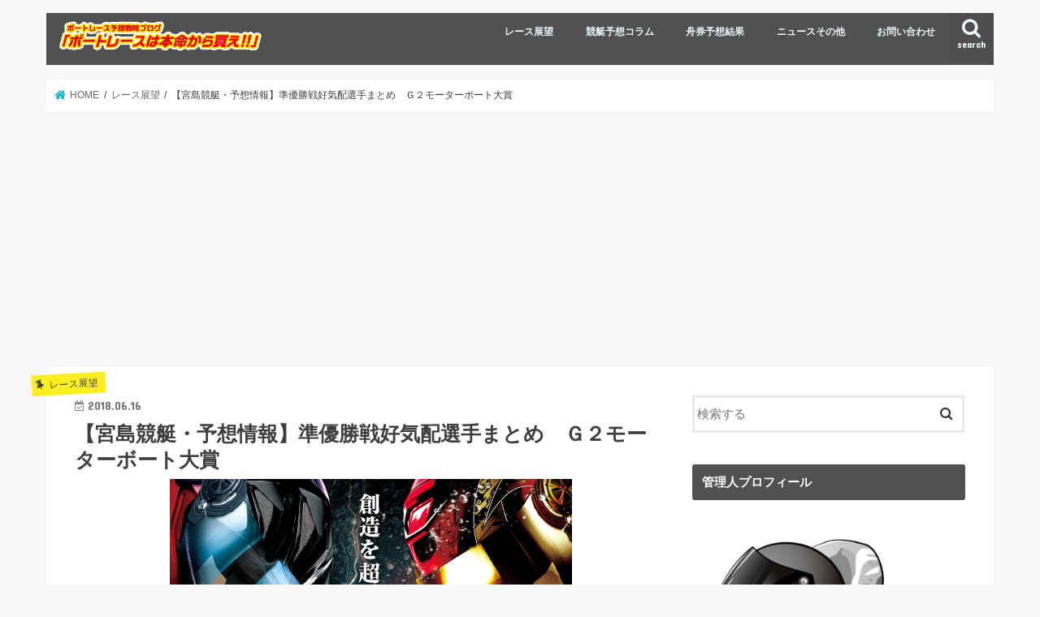

--- FILE ---
content_type: text/html; charset=UTF-8
request_url: https://boatrace-info.com/archives/2018
body_size: 16743
content:
<!doctype html>
<html dir="ltr" lang="ja"
	prefix="og: https://ogp.me/ns#" >

<head>
<meta charset="utf-8">
<meta http-equiv="X-UA-Compatible" content="IE=edge">

<meta name="HandheldFriendly" content="True">
<meta name="MobileOptimized" content="320">
<meta name="viewport" content="width=device-width, initial-scale=1"/>


<link rel="pingback" href="https://boatrace-info.com/xmlrpc.php">

<!--[if IE]>
<![endif]-->




		<!-- All in One SEO 4.2.5.1 - aioseo.com -->
		<title>【宮島競艇・予想情報】準優勝戦好気配選手まとめ Ｇ２モーターボート大賞 | ボートレース予想戦略ブログ『ボートレースは本命から買え！！』</title>
		<meta name="robots" content="max-image-preview:large" />
		<link rel="canonical" href="https://boatrace-info.com/archives/2018" />
		<meta name="generator" content="All in One SEO (AIOSEO) 4.2.5.1 " />
		<meta property="og:locale" content="ja_JP" />
		<meta property="og:site_name" content="ボートレース予想戦略ブログ『ボートレースは本命から買え！！』 | 好気配選手のピックアップやレース解説をしつつ、舟券戦略を考えるブログです。" />
		<meta property="og:type" content="article" />
		<meta property="og:title" content="【宮島競艇・予想情報】準優勝戦好気配選手まとめ Ｇ２モーターボート大賞 | ボートレース予想戦略ブログ『ボートレースは本命から買え！！』" />
		<meta property="og:url" content="https://boatrace-info.com/archives/2018" />
		<meta property="article:published_time" content="2018-06-16T02:29:16+00:00" />
		<meta property="article:modified_time" content="2018-06-16T02:29:16+00:00" />
		<meta name="twitter:card" content="summary_large_image" />
		<meta name="twitter:title" content="【宮島競艇・予想情報】準優勝戦好気配選手まとめ Ｇ２モーターボート大賞 | ボートレース予想戦略ブログ『ボートレースは本命から買え！！』" />
		<meta name="google" content="nositelinkssearchbox" />
		<script type="application/ld+json" class="aioseo-schema">
			{"@context":"https:\/\/schema.org","@graph":[{"@type":"BreadcrumbList","@id":"https:\/\/boatrace-info.com\/archives\/2018#breadcrumblist","itemListElement":[{"@type":"ListItem","@id":"https:\/\/boatrace-info.com\/#listItem","position":1,"item":{"@type":"WebPage","@id":"https:\/\/boatrace-info.com\/","name":"\u30db\u30fc\u30e0","description":"\u597d\u6c17\u914d\u9078\u624b\u306e\u30d4\u30c3\u30af\u30a2\u30c3\u30d7\u3084\u30ec\u30fc\u30b9\u89e3\u8aac\u3092\u3057\u3064\u3064\u3001\u821f\u5238\u6226\u7565\u3092\u8003\u3048\u308b\u30d6\u30ed\u30b0\u3067\u3059\u3002","url":"https:\/\/boatrace-info.com\/"}}]},{"@type":"Organization","@id":"https:\/\/boatrace-info.com\/#organization","name":"\u30dc\u30fc\u30c8\u30ec\u30fc\u30b9\u4e88\u60f3\u6226\u7565\u30d6\u30ed\u30b0\u300e\u30dc\u30fc\u30c8\u30ec\u30fc\u30b9\u306f\u672c\u547d\u304b\u3089\u8cb7\u3048\uff01\uff01\u300f","url":"https:\/\/boatrace-info.com\/"},{"@type":"WebSite","@id":"https:\/\/boatrace-info.com\/#website","url":"https:\/\/boatrace-info.com\/","name":"\u30dc\u30fc\u30c8\u30ec\u30fc\u30b9\u4e88\u60f3\u6226\u7565\u30d6\u30ed\u30b0\u300e\u30dc\u30fc\u30c8\u30ec\u30fc\u30b9\u306f\u672c\u547d\u304b\u3089\u8cb7\u3048\uff01\uff01\u300f","description":"\u597d\u6c17\u914d\u9078\u624b\u306e\u30d4\u30c3\u30af\u30a2\u30c3\u30d7\u3084\u30ec\u30fc\u30b9\u89e3\u8aac\u3092\u3057\u3064\u3064\u3001\u821f\u5238\u6226\u7565\u3092\u8003\u3048\u308b\u30d6\u30ed\u30b0\u3067\u3059\u3002","inLanguage":"ja","publisher":{"@id":"https:\/\/boatrace-info.com\/#organization"}},{"@type":"Article","@id":"https:\/\/boatrace-info.com\/archives\/2018#article","name":"\u3010\u5bae\u5cf6\u7af6\u8247\u30fb\u4e88\u60f3\u60c5\u5831\u3011\u6e96\u512a\u52dd\u6226\u597d\u6c17\u914d\u9078\u624b\u307e\u3068\u3081 \uff27\uff12\u30e2\u30fc\u30bf\u30fc\u30dc\u30fc\u30c8\u5927\u8cde | \u30dc\u30fc\u30c8\u30ec\u30fc\u30b9\u4e88\u60f3\u6226\u7565\u30d6\u30ed\u30b0\u300e\u30dc\u30fc\u30c8\u30ec\u30fc\u30b9\u306f\u672c\u547d\u304b\u3089\u8cb7\u3048\uff01\uff01\u300f","headline":"\u3010\u5bae\u5cf6\u7af6\u8247\u30fb\u4e88\u60f3\u60c5\u5831\u3011\u6e96\u512a\u52dd\u6226\u597d\u6c17\u914d\u9078\u624b\u307e\u3068\u3081\u3000\uff27\uff12\u30e2\u30fc\u30bf\u30fc\u30dc\u30fc\u30c8\u5927\u8cde","author":{"@id":"https:\/\/boatrace-info.com\/archives\/author\/sagitta021#author"},"publisher":{"@id":"https:\/\/boatrace-info.com\/#organization"},"image":{"@type":"ImageObject","url":"https:\/\/boatrace-info.com\/wp-content\/uploads\/2018\/06\/miyajima1806.png","width":495,"height":309},"datePublished":"2018-06-16T02:29:16+09:00","dateModified":"2018-06-16T02:29:16+09:00","inLanguage":"ja","mainEntityOfPage":{"@id":"https:\/\/boatrace-info.com\/archives\/2018#webpage"},"isPartOf":{"@id":"https:\/\/boatrace-info.com\/archives\/2018#webpage"},"articleSection":"\u30ec\u30fc\u30b9\u5c55\u671b, G2, \u5bae\u5cf6\u7af6\u8247, \u7af6\u8247\u4e88\u60f3, \u821f\u5238\u4e88\u60f3"},{"@type":"WebPage","@id":"https:\/\/boatrace-info.com\/archives\/2018#webpage","url":"https:\/\/boatrace-info.com\/archives\/2018","name":"\u3010\u5bae\u5cf6\u7af6\u8247\u30fb\u4e88\u60f3\u60c5\u5831\u3011\u6e96\u512a\u52dd\u6226\u597d\u6c17\u914d\u9078\u624b\u307e\u3068\u3081 \uff27\uff12\u30e2\u30fc\u30bf\u30fc\u30dc\u30fc\u30c8\u5927\u8cde | \u30dc\u30fc\u30c8\u30ec\u30fc\u30b9\u4e88\u60f3\u6226\u7565\u30d6\u30ed\u30b0\u300e\u30dc\u30fc\u30c8\u30ec\u30fc\u30b9\u306f\u672c\u547d\u304b\u3089\u8cb7\u3048\uff01\uff01\u300f","inLanguage":"ja","isPartOf":{"@id":"https:\/\/boatrace-info.com\/#website"},"breadcrumb":{"@id":"https:\/\/boatrace-info.com\/archives\/2018#breadcrumblist"},"author":"https:\/\/boatrace-info.com\/archives\/author\/sagitta021#author","creator":"https:\/\/boatrace-info.com\/archives\/author\/sagitta021#author","image":{"@type":"ImageObject","url":"https:\/\/boatrace-info.com\/wp-content\/uploads\/2018\/06\/miyajima1806.png","@id":"https:\/\/boatrace-info.com\/#mainImage","width":495,"height":309},"primaryImageOfPage":{"@id":"https:\/\/boatrace-info.com\/archives\/2018#mainImage"},"datePublished":"2018-06-16T02:29:16+09:00","dateModified":"2018-06-16T02:29:16+09:00"}]}
		</script>
		<script type="text/javascript" >
			window.ga=window.ga||function(){(ga.q=ga.q||[]).push(arguments)};ga.l=+new Date;
			ga('create', "UA-62879078-5", 'auto');
			ga('send', 'pageview');
		</script>
		<script async src="https://www.google-analytics.com/analytics.js"></script>
		<!-- All in One SEO -->

<link rel='dns-prefetch' href='//ajax.googleapis.com' />
<link rel='dns-prefetch' href='//fonts.googleapis.com' />
<link rel='dns-prefetch' href='//maxcdn.bootstrapcdn.com' />
<link rel='dns-prefetch' href='//s.w.org' />
<link rel='dns-prefetch' href='//v0.wordpress.com' />
<link rel="alternate" type="application/rss+xml" title="ボートレース予想戦略ブログ『ボートレースは本命から買え！！』 &raquo; フィード" href="https://boatrace-info.com/feed" />
<link rel="alternate" type="application/rss+xml" title="ボートレース予想戦略ブログ『ボートレースは本命から買え！！』 &raquo; コメントフィード" href="https://boatrace-info.com/comments/feed" />
<link rel="alternate" type="application/rss+xml" title="ボートレース予想戦略ブログ『ボートレースは本命から買え！！』 &raquo; 【宮島競艇・予想情報】準優勝戦好気配選手まとめ　Ｇ２モーターボート大賞 のコメントのフィード" href="https://boatrace-info.com/archives/2018/feed" />
<script type="text/javascript">
window._wpemojiSettings = {"baseUrl":"https:\/\/s.w.org\/images\/core\/emoji\/14.0.0\/72x72\/","ext":".png","svgUrl":"https:\/\/s.w.org\/images\/core\/emoji\/14.0.0\/svg\/","svgExt":".svg","source":{"concatemoji":"https:\/\/boatrace-info.com\/wp-includes\/js\/wp-emoji-release.min.js"}};
/*! This file is auto-generated */
!function(e,a,t){var n,r,o,i=a.createElement("canvas"),p=i.getContext&&i.getContext("2d");function s(e,t){var a=String.fromCharCode,e=(p.clearRect(0,0,i.width,i.height),p.fillText(a.apply(this,e),0,0),i.toDataURL());return p.clearRect(0,0,i.width,i.height),p.fillText(a.apply(this,t),0,0),e===i.toDataURL()}function c(e){var t=a.createElement("script");t.src=e,t.defer=t.type="text/javascript",a.getElementsByTagName("head")[0].appendChild(t)}for(o=Array("flag","emoji"),t.supports={everything:!0,everythingExceptFlag:!0},r=0;r<o.length;r++)t.supports[o[r]]=function(e){if(!p||!p.fillText)return!1;switch(p.textBaseline="top",p.font="600 32px Arial",e){case"flag":return s([127987,65039,8205,9895,65039],[127987,65039,8203,9895,65039])?!1:!s([55356,56826,55356,56819],[55356,56826,8203,55356,56819])&&!s([55356,57332,56128,56423,56128,56418,56128,56421,56128,56430,56128,56423,56128,56447],[55356,57332,8203,56128,56423,8203,56128,56418,8203,56128,56421,8203,56128,56430,8203,56128,56423,8203,56128,56447]);case"emoji":return!s([129777,127995,8205,129778,127999],[129777,127995,8203,129778,127999])}return!1}(o[r]),t.supports.everything=t.supports.everything&&t.supports[o[r]],"flag"!==o[r]&&(t.supports.everythingExceptFlag=t.supports.everythingExceptFlag&&t.supports[o[r]]);t.supports.everythingExceptFlag=t.supports.everythingExceptFlag&&!t.supports.flag,t.DOMReady=!1,t.readyCallback=function(){t.DOMReady=!0},t.supports.everything||(n=function(){t.readyCallback()},a.addEventListener?(a.addEventListener("DOMContentLoaded",n,!1),e.addEventListener("load",n,!1)):(e.attachEvent("onload",n),a.attachEvent("onreadystatechange",function(){"complete"===a.readyState&&t.readyCallback()})),(e=t.source||{}).concatemoji?c(e.concatemoji):e.wpemoji&&e.twemoji&&(c(e.twemoji),c(e.wpemoji)))}(window,document,window._wpemojiSettings);
</script>
<style type="text/css">
img.wp-smiley,
img.emoji {
	display: inline !important;
	border: none !important;
	box-shadow: none !important;
	height: 1em !important;
	width: 1em !important;
	margin: 0 0.07em !important;
	vertical-align: -0.1em !important;
	background: none !important;
	padding: 0 !important;
}
</style>
	<link rel='stylesheet' id='wp-block-library-css'  href='https://boatrace-info.com/wp-includes/css/dist/block-library/style.min.css' type='text/css' media='all' />
<style id='wp-block-library-inline-css' type='text/css'>
.has-text-align-justify{text-align:justify;}
</style>
<link rel='stylesheet' id='mediaelement-css'  href='https://boatrace-info.com/wp-includes/js/mediaelement/mediaelementplayer-legacy.min.css' type='text/css' media='all' />
<link rel='stylesheet' id='wp-mediaelement-css'  href='https://boatrace-info.com/wp-includes/js/mediaelement/wp-mediaelement.min.css' type='text/css' media='all' />
<style id='global-styles-inline-css' type='text/css'>
body{--wp--preset--color--black: #000000;--wp--preset--color--cyan-bluish-gray: #abb8c3;--wp--preset--color--white: #ffffff;--wp--preset--color--pale-pink: #f78da7;--wp--preset--color--vivid-red: #cf2e2e;--wp--preset--color--luminous-vivid-orange: #ff6900;--wp--preset--color--luminous-vivid-amber: #fcb900;--wp--preset--color--light-green-cyan: #7bdcb5;--wp--preset--color--vivid-green-cyan: #00d084;--wp--preset--color--pale-cyan-blue: #8ed1fc;--wp--preset--color--vivid-cyan-blue: #0693e3;--wp--preset--color--vivid-purple: #9b51e0;--wp--preset--gradient--vivid-cyan-blue-to-vivid-purple: linear-gradient(135deg,rgba(6,147,227,1) 0%,rgb(155,81,224) 100%);--wp--preset--gradient--light-green-cyan-to-vivid-green-cyan: linear-gradient(135deg,rgb(122,220,180) 0%,rgb(0,208,130) 100%);--wp--preset--gradient--luminous-vivid-amber-to-luminous-vivid-orange: linear-gradient(135deg,rgba(252,185,0,1) 0%,rgba(255,105,0,1) 100%);--wp--preset--gradient--luminous-vivid-orange-to-vivid-red: linear-gradient(135deg,rgba(255,105,0,1) 0%,rgb(207,46,46) 100%);--wp--preset--gradient--very-light-gray-to-cyan-bluish-gray: linear-gradient(135deg,rgb(238,238,238) 0%,rgb(169,184,195) 100%);--wp--preset--gradient--cool-to-warm-spectrum: linear-gradient(135deg,rgb(74,234,220) 0%,rgb(151,120,209) 20%,rgb(207,42,186) 40%,rgb(238,44,130) 60%,rgb(251,105,98) 80%,rgb(254,248,76) 100%);--wp--preset--gradient--blush-light-purple: linear-gradient(135deg,rgb(255,206,236) 0%,rgb(152,150,240) 100%);--wp--preset--gradient--blush-bordeaux: linear-gradient(135deg,rgb(254,205,165) 0%,rgb(254,45,45) 50%,rgb(107,0,62) 100%);--wp--preset--gradient--luminous-dusk: linear-gradient(135deg,rgb(255,203,112) 0%,rgb(199,81,192) 50%,rgb(65,88,208) 100%);--wp--preset--gradient--pale-ocean: linear-gradient(135deg,rgb(255,245,203) 0%,rgb(182,227,212) 50%,rgb(51,167,181) 100%);--wp--preset--gradient--electric-grass: linear-gradient(135deg,rgb(202,248,128) 0%,rgb(113,206,126) 100%);--wp--preset--gradient--midnight: linear-gradient(135deg,rgb(2,3,129) 0%,rgb(40,116,252) 100%);--wp--preset--duotone--dark-grayscale: url('#wp-duotone-dark-grayscale');--wp--preset--duotone--grayscale: url('#wp-duotone-grayscale');--wp--preset--duotone--purple-yellow: url('#wp-duotone-purple-yellow');--wp--preset--duotone--blue-red: url('#wp-duotone-blue-red');--wp--preset--duotone--midnight: url('#wp-duotone-midnight');--wp--preset--duotone--magenta-yellow: url('#wp-duotone-magenta-yellow');--wp--preset--duotone--purple-green: url('#wp-duotone-purple-green');--wp--preset--duotone--blue-orange: url('#wp-duotone-blue-orange');--wp--preset--font-size--small: 13px;--wp--preset--font-size--medium: 20px;--wp--preset--font-size--large: 36px;--wp--preset--font-size--x-large: 42px;}.has-black-color{color: var(--wp--preset--color--black) !important;}.has-cyan-bluish-gray-color{color: var(--wp--preset--color--cyan-bluish-gray) !important;}.has-white-color{color: var(--wp--preset--color--white) !important;}.has-pale-pink-color{color: var(--wp--preset--color--pale-pink) !important;}.has-vivid-red-color{color: var(--wp--preset--color--vivid-red) !important;}.has-luminous-vivid-orange-color{color: var(--wp--preset--color--luminous-vivid-orange) !important;}.has-luminous-vivid-amber-color{color: var(--wp--preset--color--luminous-vivid-amber) !important;}.has-light-green-cyan-color{color: var(--wp--preset--color--light-green-cyan) !important;}.has-vivid-green-cyan-color{color: var(--wp--preset--color--vivid-green-cyan) !important;}.has-pale-cyan-blue-color{color: var(--wp--preset--color--pale-cyan-blue) !important;}.has-vivid-cyan-blue-color{color: var(--wp--preset--color--vivid-cyan-blue) !important;}.has-vivid-purple-color{color: var(--wp--preset--color--vivid-purple) !important;}.has-black-background-color{background-color: var(--wp--preset--color--black) !important;}.has-cyan-bluish-gray-background-color{background-color: var(--wp--preset--color--cyan-bluish-gray) !important;}.has-white-background-color{background-color: var(--wp--preset--color--white) !important;}.has-pale-pink-background-color{background-color: var(--wp--preset--color--pale-pink) !important;}.has-vivid-red-background-color{background-color: var(--wp--preset--color--vivid-red) !important;}.has-luminous-vivid-orange-background-color{background-color: var(--wp--preset--color--luminous-vivid-orange) !important;}.has-luminous-vivid-amber-background-color{background-color: var(--wp--preset--color--luminous-vivid-amber) !important;}.has-light-green-cyan-background-color{background-color: var(--wp--preset--color--light-green-cyan) !important;}.has-vivid-green-cyan-background-color{background-color: var(--wp--preset--color--vivid-green-cyan) !important;}.has-pale-cyan-blue-background-color{background-color: var(--wp--preset--color--pale-cyan-blue) !important;}.has-vivid-cyan-blue-background-color{background-color: var(--wp--preset--color--vivid-cyan-blue) !important;}.has-vivid-purple-background-color{background-color: var(--wp--preset--color--vivid-purple) !important;}.has-black-border-color{border-color: var(--wp--preset--color--black) !important;}.has-cyan-bluish-gray-border-color{border-color: var(--wp--preset--color--cyan-bluish-gray) !important;}.has-white-border-color{border-color: var(--wp--preset--color--white) !important;}.has-pale-pink-border-color{border-color: var(--wp--preset--color--pale-pink) !important;}.has-vivid-red-border-color{border-color: var(--wp--preset--color--vivid-red) !important;}.has-luminous-vivid-orange-border-color{border-color: var(--wp--preset--color--luminous-vivid-orange) !important;}.has-luminous-vivid-amber-border-color{border-color: var(--wp--preset--color--luminous-vivid-amber) !important;}.has-light-green-cyan-border-color{border-color: var(--wp--preset--color--light-green-cyan) !important;}.has-vivid-green-cyan-border-color{border-color: var(--wp--preset--color--vivid-green-cyan) !important;}.has-pale-cyan-blue-border-color{border-color: var(--wp--preset--color--pale-cyan-blue) !important;}.has-vivid-cyan-blue-border-color{border-color: var(--wp--preset--color--vivid-cyan-blue) !important;}.has-vivid-purple-border-color{border-color: var(--wp--preset--color--vivid-purple) !important;}.has-vivid-cyan-blue-to-vivid-purple-gradient-background{background: var(--wp--preset--gradient--vivid-cyan-blue-to-vivid-purple) !important;}.has-light-green-cyan-to-vivid-green-cyan-gradient-background{background: var(--wp--preset--gradient--light-green-cyan-to-vivid-green-cyan) !important;}.has-luminous-vivid-amber-to-luminous-vivid-orange-gradient-background{background: var(--wp--preset--gradient--luminous-vivid-amber-to-luminous-vivid-orange) !important;}.has-luminous-vivid-orange-to-vivid-red-gradient-background{background: var(--wp--preset--gradient--luminous-vivid-orange-to-vivid-red) !important;}.has-very-light-gray-to-cyan-bluish-gray-gradient-background{background: var(--wp--preset--gradient--very-light-gray-to-cyan-bluish-gray) !important;}.has-cool-to-warm-spectrum-gradient-background{background: var(--wp--preset--gradient--cool-to-warm-spectrum) !important;}.has-blush-light-purple-gradient-background{background: var(--wp--preset--gradient--blush-light-purple) !important;}.has-blush-bordeaux-gradient-background{background: var(--wp--preset--gradient--blush-bordeaux) !important;}.has-luminous-dusk-gradient-background{background: var(--wp--preset--gradient--luminous-dusk) !important;}.has-pale-ocean-gradient-background{background: var(--wp--preset--gradient--pale-ocean) !important;}.has-electric-grass-gradient-background{background: var(--wp--preset--gradient--electric-grass) !important;}.has-midnight-gradient-background{background: var(--wp--preset--gradient--midnight) !important;}.has-small-font-size{font-size: var(--wp--preset--font-size--small) !important;}.has-medium-font-size{font-size: var(--wp--preset--font-size--medium) !important;}.has-large-font-size{font-size: var(--wp--preset--font-size--large) !important;}.has-x-large-font-size{font-size: var(--wp--preset--font-size--x-large) !important;}
</style>
<link rel='stylesheet' id='contact-form-7-css'  href='https://boatrace-info.com/wp-content/plugins/contact-form-7/includes/css/styles.css' type='text/css' media='all' />
<link rel='stylesheet' id='toc-screen-css'  href='https://boatrace-info.com/wp-content/plugins/table-of-contents-plus/screen.min.css' type='text/css' media='all' />
<link rel='stylesheet' id='style-css'  href='https://boatrace-info.com/wp-content/themes/jstork/style.css' type='text/css' media='all' />
<link rel='stylesheet' id='slick-css'  href='https://boatrace-info.com/wp-content/themes/jstork/library/css/slick.css' type='text/css' media='all' />
<link rel='stylesheet' id='shortcode-css'  href='https://boatrace-info.com/wp-content/themes/jstork/library/css/shortcode.css' type='text/css' media='all' />
<link rel='stylesheet' id='gf_Concert-css'  href='//fonts.googleapis.com/css?family=Concert+One' type='text/css' media='all' />
<link rel='stylesheet' id='gf_Lato-css'  href='//fonts.googleapis.com/css?family=Lato' type='text/css' media='all' />
<link rel='stylesheet' id='fontawesome-css'  href='//maxcdn.bootstrapcdn.com/font-awesome/4.7.0/css/font-awesome.min.css' type='text/css' media='all' />
<link rel='stylesheet' id='remodal-css'  href='https://boatrace-info.com/wp-content/themes/jstork/library/css/remodal.css' type='text/css' media='all' />
<link rel='stylesheet' id='animate-css'  href='https://boatrace-info.com/wp-content/themes/jstork/library/css/animate.min.css' type='text/css' media='all' />
<!-- Inline jetpack_facebook_likebox -->
<style id='jetpack_facebook_likebox-inline-css' type='text/css'>
.widget_facebook_likebox {
	overflow: hidden;
}

</style>
<link rel='stylesheet' id='jetpack_css-css'  href='https://boatrace-info.com/wp-content/plugins/jetpack/css/jetpack.css' type='text/css' media='all' />
<script type='text/javascript' src='//ajax.googleapis.com/ajax/libs/jquery/1.12.4/jquery.min.js' id='jquery-js'></script>
<link rel="https://api.w.org/" href="https://boatrace-info.com/wp-json/" /><link rel="alternate" type="application/json" href="https://boatrace-info.com/wp-json/wp/v2/posts/2018" /><link rel="EditURI" type="application/rsd+xml" title="RSD" href="https://boatrace-info.com/xmlrpc.php?rsd" />
<link rel="wlwmanifest" type="application/wlwmanifest+xml" href="https://boatrace-info.com/wp-includes/wlwmanifest.xml" /> 

<link rel='shortlink' href='https://wp.me/p7oe3I-wy' />
<link rel="alternate" type="application/json+oembed" href="https://boatrace-info.com/wp-json/oembed/1.0/embed?url=https%3A%2F%2Fboatrace-info.com%2Farchives%2F2018" />
<link rel="alternate" type="text/xml+oembed" href="https://boatrace-info.com/wp-json/oembed/1.0/embed?url=https%3A%2F%2Fboatrace-info.com%2Farchives%2F2018&#038;format=xml" />
<script type="text/javascript">
<!--
/******************************************************************************
***   COPY PROTECTED BY http://chetangole.com/blog/wp-copyprotect/   version 3.1.0 ****
******************************************************************************/
function clickIE4(){
if (event.button==2){
return false;
}
}
function clickNS4(e){
if (document.layers||document.getElementById&&!document.all){
if (e.which==2||e.which==3){
return false;
}
}
}

if (document.layers){
document.captureEvents(Event.MOUSEDOWN);
document.onmousedown=clickNS4;
}
else if (document.all&&!document.getElementById){
document.onmousedown=clickIE4;
}

document.oncontextmenu=new Function("return false")
// --> 
</script>

<script type="text/javascript">
/******************************************************************************
***   COPY PROTECTED BY http://chetangole.com/blog/wp-copyprotect/   version 3.1.0 ****
******************************************************************************/
function disableSelection(target){
if (typeof target.onselectstart!="undefined") //For IE 
	target.onselectstart=function(){return false}
else if (typeof target.style.MozUserSelect!="undefined") //For Firefox
	target.style.MozUserSelect="none"
else //All other route (For Opera)
	target.onmousedown=function(){return false}
target.style.cursor = "default"
}
</script>
<style>img#wpstats{display:none}</style>
	<style type="text/css">
body{color: #3E3E3E;}
a, #breadcrumb li.bc_homelink a::before, .authorbox .author_sns li a::before{color: #1BB4D3;}
a:hover{color: #E69B9B;}
.article-footer .post-categories li a,.article-footer .tags a,.accordionBtn{  background: #1BB4D3;  border-color: #1BB4D3;}
.article-footer .tags a{color:#1BB4D3; background: none;}
.article-footer .post-categories li a:hover,.article-footer .tags a:hover,.accordionBtn.active{ background:#E69B9B;  border-color:#E69B9B;}
input[type="text"],input[type="password"],input[type="datetime"],input[type="datetime-local"],input[type="date"],input[type="month"],input[type="time"],input[type="week"],input[type="number"],input[type="email"],input[type="url"],input[type="search"],input[type="tel"],input[type="color"],select,textarea,.field { background-color: #ffffff;}
.header{color: #ffffff;}
.bgfull .header,.header.bg,.header #inner-header,.menu-sp{background: #515151;}
#logo a{color: #ffffff;}
#g_nav .nav li a,.nav_btn,.menu-sp a,.menu-sp a,.menu-sp > ul:after{color: #edf9fc;}
#logo a:hover,#g_nav .nav li a:hover,.nav_btn:hover{color:#eeeeee;}
@media only screen and (min-width: 768px) {
.nav > li > a:after{background: #eeeeee;}
.nav ul {background: #666666;}
#g_nav .nav li ul.sub-menu li a{color: #f7f7f7;}
}
@media only screen and (max-width: 1165px) {
.site_description{background: #515151; color: #ffffff;}
}
#inner-content, #breadcrumb, .entry-content blockquote:before, .entry-content blockquote:after{background: #ffffff}
.top-post-list .post-list:before{background: #1BB4D3;}
.widget li a:after{color: #1BB4D3;}
.entry-content h2,.widgettitle,.accordion::before{background: #515151; color: #ffffff;}
.entry-content h3{border-color: #515151;}
.h_boader .entry-content h2{border-color: #515151; color: #3E3E3E;}
.h_balloon .entry-content h2:after{border-top-color: #515151;}
.entry-content ul li:before{ background: #515151;}
.entry-content ol li:before{ background: #515151;}
.post-list-card .post-list .eyecatch .cat-name,.top-post-list .post-list .eyecatch .cat-name,.byline .cat-name,.single .authorbox .author-newpost li .cat-name,.related-box li .cat-name,.carouselwrap .cat-name,.eyecatch .cat-name{background: #fcee21; color:  #444444;}
ul.wpp-list li a:before{background: #515151; color: #ffffff;}
.readmore a{border:1px solid #1BB4D3;color:#1BB4D3;}
.readmore a:hover{background:#1BB4D3;color:#fff;}
.btn-wrap a{background: #1BB4D3;border: 1px solid #1BB4D3;}
.btn-wrap a:hover{background: #E69B9B;border-color: #E69B9B;}
.btn-wrap.simple a{border:1px solid #1BB4D3;color:#1BB4D3;}
.btn-wrap.simple a:hover{background:#1BB4D3;}
.blue-btn, .comment-reply-link, #submit { background-color: #1BB4D3; }
.blue-btn:hover, .comment-reply-link:hover, #submit:hover, .blue-btn:focus, .comment-reply-link:focus, #submit:focus {background-color: #E69B9B; }
#sidebar1{color: #444444;}
.widget:not(.widget_text) a{color:#666666;}
.widget:not(.widget_text) a:hover{color:#999999;}
.bgfull #footer-top,#footer-top .inner,.cta-inner{background-color: #666666; color: #CACACA;}
.footer a,#footer-top a{color: #f7f7f7;}
#footer-top .widgettitle{color: #CACACA;}
.bgfull .footer,.footer.bg,.footer .inner {background-color: #666666;color: #CACACA;}
.footer-links li a:before{ color: #515151;}
.pagination a, .pagination span,.page-links a{border-color: #1BB4D3; color: #1BB4D3;}
.pagination .current,.pagination .current:hover,.page-links ul > li > span{background-color: #1BB4D3; border-color: #1BB4D3;}
.pagination a:hover, .pagination a:focus,.page-links a:hover, .page-links a:focus{background-color: #1BB4D3; color: #fff;}
</style>
<script async src="https://pagead2.googlesyndication.com/pagead/js/adsbygoogle.js?client=ca-pub-7014022241100695"
     crossorigin="anonymous"></script>
</head>

<body class="post-template-default single single-post postid-2018 single-format-standard bgnormal pannavi_on h_default sidebarright undo_off">
	<svg xmlns="http://www.w3.org/2000/svg" viewBox="0 0 0 0" width="0" height="0" focusable="false" role="none" style="visibility: hidden; position: absolute; left: -9999px; overflow: hidden;" ><defs><filter id="wp-duotone-dark-grayscale"><feColorMatrix color-interpolation-filters="sRGB" type="matrix" values=" .299 .587 .114 0 0 .299 .587 .114 0 0 .299 .587 .114 0 0 .299 .587 .114 0 0 " /><feComponentTransfer color-interpolation-filters="sRGB" ><feFuncR type="table" tableValues="0 0.49803921568627" /><feFuncG type="table" tableValues="0 0.49803921568627" /><feFuncB type="table" tableValues="0 0.49803921568627" /><feFuncA type="table" tableValues="1 1" /></feComponentTransfer><feComposite in2="SourceGraphic" operator="in" /></filter></defs></svg><svg xmlns="http://www.w3.org/2000/svg" viewBox="0 0 0 0" width="0" height="0" focusable="false" role="none" style="visibility: hidden; position: absolute; left: -9999px; overflow: hidden;" ><defs><filter id="wp-duotone-grayscale"><feColorMatrix color-interpolation-filters="sRGB" type="matrix" values=" .299 .587 .114 0 0 .299 .587 .114 0 0 .299 .587 .114 0 0 .299 .587 .114 0 0 " /><feComponentTransfer color-interpolation-filters="sRGB" ><feFuncR type="table" tableValues="0 1" /><feFuncG type="table" tableValues="0 1" /><feFuncB type="table" tableValues="0 1" /><feFuncA type="table" tableValues="1 1" /></feComponentTransfer><feComposite in2="SourceGraphic" operator="in" /></filter></defs></svg><svg xmlns="http://www.w3.org/2000/svg" viewBox="0 0 0 0" width="0" height="0" focusable="false" role="none" style="visibility: hidden; position: absolute; left: -9999px; overflow: hidden;" ><defs><filter id="wp-duotone-purple-yellow"><feColorMatrix color-interpolation-filters="sRGB" type="matrix" values=" .299 .587 .114 0 0 .299 .587 .114 0 0 .299 .587 .114 0 0 .299 .587 .114 0 0 " /><feComponentTransfer color-interpolation-filters="sRGB" ><feFuncR type="table" tableValues="0.54901960784314 0.98823529411765" /><feFuncG type="table" tableValues="0 1" /><feFuncB type="table" tableValues="0.71764705882353 0.25490196078431" /><feFuncA type="table" tableValues="1 1" /></feComponentTransfer><feComposite in2="SourceGraphic" operator="in" /></filter></defs></svg><svg xmlns="http://www.w3.org/2000/svg" viewBox="0 0 0 0" width="0" height="0" focusable="false" role="none" style="visibility: hidden; position: absolute; left: -9999px; overflow: hidden;" ><defs><filter id="wp-duotone-blue-red"><feColorMatrix color-interpolation-filters="sRGB" type="matrix" values=" .299 .587 .114 0 0 .299 .587 .114 0 0 .299 .587 .114 0 0 .299 .587 .114 0 0 " /><feComponentTransfer color-interpolation-filters="sRGB" ><feFuncR type="table" tableValues="0 1" /><feFuncG type="table" tableValues="0 0.27843137254902" /><feFuncB type="table" tableValues="0.5921568627451 0.27843137254902" /><feFuncA type="table" tableValues="1 1" /></feComponentTransfer><feComposite in2="SourceGraphic" operator="in" /></filter></defs></svg><svg xmlns="http://www.w3.org/2000/svg" viewBox="0 0 0 0" width="0" height="0" focusable="false" role="none" style="visibility: hidden; position: absolute; left: -9999px; overflow: hidden;" ><defs><filter id="wp-duotone-midnight"><feColorMatrix color-interpolation-filters="sRGB" type="matrix" values=" .299 .587 .114 0 0 .299 .587 .114 0 0 .299 .587 .114 0 0 .299 .587 .114 0 0 " /><feComponentTransfer color-interpolation-filters="sRGB" ><feFuncR type="table" tableValues="0 0" /><feFuncG type="table" tableValues="0 0.64705882352941" /><feFuncB type="table" tableValues="0 1" /><feFuncA type="table" tableValues="1 1" /></feComponentTransfer><feComposite in2="SourceGraphic" operator="in" /></filter></defs></svg><svg xmlns="http://www.w3.org/2000/svg" viewBox="0 0 0 0" width="0" height="0" focusable="false" role="none" style="visibility: hidden; position: absolute; left: -9999px; overflow: hidden;" ><defs><filter id="wp-duotone-magenta-yellow"><feColorMatrix color-interpolation-filters="sRGB" type="matrix" values=" .299 .587 .114 0 0 .299 .587 .114 0 0 .299 .587 .114 0 0 .299 .587 .114 0 0 " /><feComponentTransfer color-interpolation-filters="sRGB" ><feFuncR type="table" tableValues="0.78039215686275 1" /><feFuncG type="table" tableValues="0 0.94901960784314" /><feFuncB type="table" tableValues="0.35294117647059 0.47058823529412" /><feFuncA type="table" tableValues="1 1" /></feComponentTransfer><feComposite in2="SourceGraphic" operator="in" /></filter></defs></svg><svg xmlns="http://www.w3.org/2000/svg" viewBox="0 0 0 0" width="0" height="0" focusable="false" role="none" style="visibility: hidden; position: absolute; left: -9999px; overflow: hidden;" ><defs><filter id="wp-duotone-purple-green"><feColorMatrix color-interpolation-filters="sRGB" type="matrix" values=" .299 .587 .114 0 0 .299 .587 .114 0 0 .299 .587 .114 0 0 .299 .587 .114 0 0 " /><feComponentTransfer color-interpolation-filters="sRGB" ><feFuncR type="table" tableValues="0.65098039215686 0.40392156862745" /><feFuncG type="table" tableValues="0 1" /><feFuncB type="table" tableValues="0.44705882352941 0.4" /><feFuncA type="table" tableValues="1 1" /></feComponentTransfer><feComposite in2="SourceGraphic" operator="in" /></filter></defs></svg><svg xmlns="http://www.w3.org/2000/svg" viewBox="0 0 0 0" width="0" height="0" focusable="false" role="none" style="visibility: hidden; position: absolute; left: -9999px; overflow: hidden;" ><defs><filter id="wp-duotone-blue-orange"><feColorMatrix color-interpolation-filters="sRGB" type="matrix" values=" .299 .587 .114 0 0 .299 .587 .114 0 0 .299 .587 .114 0 0 .299 .587 .114 0 0 " /><feComponentTransfer color-interpolation-filters="sRGB" ><feFuncR type="table" tableValues="0.098039215686275 1" /><feFuncG type="table" tableValues="0 0.66274509803922" /><feFuncB type="table" tableValues="0.84705882352941 0.41960784313725" /><feFuncA type="table" tableValues="1 1" /></feComponentTransfer><feComposite in2="SourceGraphic" operator="in" /></filter></defs></svg><div id="container">

<header class="header animated fadeIn " role="banner">
<div id="inner-header" class="wrap cf">
<div id="logo" class="gf fs_s">
<p class="h1 img"><a href="https://boatrace-info.com"><img src="http://boatrace-info.com/wp-content/uploads/2017/09/1892626_2.png" alt="ボートレース予想戦略ブログ『ボートレースは本命から買え！！』"></a></p>
</div>

<a href="#searchbox" data-remodal-target="searchbox" class="nav_btn search_btn"><span class="text gf">search</span></a>

<nav id="g_nav" role="navigation">
<ul id="menu-%e3%83%a1%e3%83%8b%e3%83%a5%e3%83%bc" class="nav top-nav cf"><li id="menu-item-107" class="menu-item menu-item-type-taxonomy menu-item-object-category current-post-ancestor current-menu-parent current-post-parent menu-item-107"><a href="https://boatrace-info.com/archives/category/%e3%83%ac%e3%83%bc%e3%82%b9%e5%b1%95%e6%9c%9b">レース展望</a></li>
<li id="menu-item-453" class="menu-item menu-item-type-taxonomy menu-item-object-category menu-item-453"><a href="https://boatrace-info.com/archives/category/%e7%ab%b6%e8%89%87%e4%ba%88%e6%83%b3%e3%82%b3%e3%83%a9%e3%83%a0">競艇予想コラム</a></li>
<li id="menu-item-458" class="menu-item menu-item-type-taxonomy menu-item-object-category menu-item-458"><a href="https://boatrace-info.com/archives/category/%e8%88%9f%e5%88%b8%e4%ba%88%e6%83%b3%e7%b5%90%e6%9e%9c">舟券予想結果</a></li>
<li id="menu-item-1031" class="menu-item menu-item-type-taxonomy menu-item-object-category menu-item-1031"><a href="https://boatrace-info.com/archives/category/%e3%83%8b%e3%83%a5%e3%83%bc%e3%82%b9%e3%81%9d%e3%81%ae%e4%bb%96">ニュースその他</a></li>
<li id="menu-item-679" class="menu-item menu-item-type-post_type menu-item-object-page menu-item-679"><a href="https://boatrace-info.com/%e3%81%8a%e5%95%8f%e3%81%84%e5%90%88%e3%82%8f%e3%81%9b">お問い合わせ</a></li>
</ul></nav>

<a href="#spnavi" data-remodal-target="spnavi" class="nav_btn"><span class="text gf">menu</span></a>



</div>
</header>

<div class="remodal" data-remodal-id="spnavi" data-remodal-options="hashTracking:false">
<button data-remodal-action="close" class="remodal-close"><span class="text gf">CLOSE</span></button>
<div id="categories-3" class="widget widget_categories"><h4 class="widgettitle"><span>カテゴリー</span></h4><form action="https://boatrace-info.com" method="get"><label class="screen-reader-text" for="cat">カテゴリー</label><select  name='cat' id='cat' class='postform' >
	<option value='-1'>カテゴリーを選択</option>
	<option class="level-0" value="54">ニュースその他</option>
	<option class="level-0" value="2">レース展望</option>
	<option class="level-0" value="23">競艇予想コラム</option>
	<option class="level-0" value="27">舟券予想結果</option>
</select>
</form>
<script type="text/javascript">
/* <![CDATA[ */
(function() {
	var dropdown = document.getElementById( "cat" );
	function onCatChange() {
		if ( dropdown.options[ dropdown.selectedIndex ].value > 0 ) {
			dropdown.parentNode.submit();
		}
	}
	dropdown.onchange = onCatChange;
})();
/* ]]> */
</script>

			</div><div id="text-3" class="widget widget_text"><h4 class="widgettitle"><span>管理人プロフィール</span></h4>			<div class="textwidget"><p><img loading="lazy" class="alignnone size-medium wp-image-325" src="http://boatrace-info.com/wp-content/uploads/2017/03/ブログアイコン.jpg" alt="kjc45jzk" width="250" height="250" /><br />
<br />
競艇歴15年。アマチュアで実際に競艇を操縦した経験もあります。記念戦線を中心に、注目の好調選手やレースをピックアップ！ひたすら本命を追い続ける超本命党です。</p>
</div>
		</div><button data-remodal-action="close" class="remodal-close"><span class="text gf">CLOSE</span></button>
</div>




<div class="remodal searchbox" data-remodal-id="searchbox" data-remodal-options="hashTracking:false">
<div class="search cf"><dl><dt>キーワードで記事を検索</dt><dd><form role="search" method="get" id="searchform" class="searchform cf" action="https://boatrace-info.com/" >
		<input type="search" placeholder="検索する" value="" name="s" id="s" />
		<button type="submit" id="searchsubmit" ><i class="fa fa-search"></i></button>
		</form></dd></dl></div>
<button data-remodal-action="close" class="remodal-close"><span class="text gf">CLOSE</span></button>
</div>






<div id="breadcrumb" class="breadcrumb inner wrap cf"><ul itemscope itemtype="http://schema.org/BreadcrumbList"><li itemprop="itemListElement" itemscope itemtype="http://schema.org/ListItem" class="bc_homelink"><a itemprop="item" href="https://boatrace-info.com/"><span itemprop="name"> HOME</span></a><meta itemprop="position" content="1" /></li><li itemprop="itemListElement" itemscope itemtype="http://schema.org/ListItem"><a itemprop="item" href="https://boatrace-info.com/archives/category/%e3%83%ac%e3%83%bc%e3%82%b9%e5%b1%95%e6%9c%9b"><span itemprop="name">レース展望</span></a><meta itemprop="position" content="2" /></li><li itemprop="itemListElement" itemscope itemtype="http://schema.org/ListItem" class="bc_posttitle"><span itemprop="name">【宮島競艇・予想情報】準優勝戦好気配選手まとめ　Ｇ２モーターボート大賞</span><meta itemprop="position" content="3" /></li></ul></div>
<div id="content">
<div id="inner-content" class="wrap cf">

<main id="main" class="m-all t-all d-5of7 cf" role="main">
<article id="post-2018" class="post-2018 post type-post status-publish format-standard has-post-thumbnail hentry category-2 tag-g2 tag-20 tag-16 tag-5 article cf" role="article">
<header class="article-header entry-header">
<p class="byline entry-meta vcard cf">
<span class="cat-name cat-id-2">レース展望</span><time class="date gf entry-date updated"  datetime="2018-06-16">2018.06.16</time>

<span class="writer name author"><span class="fn">syako</span></span>
</p>

<h1 class="entry-title single-title" itemprop="headline" rel="bookmark">【宮島競艇・予想情報】準優勝戦好気配選手まとめ　Ｇ２モーターボート大賞</h1>

<figure class="eyecatch">
<img width="495" height="309" src="https://boatrace-info.com/wp-content/uploads/2018/06/miyajima1806.png" class="attachment-post-thumbnail size-post-thumbnail wp-post-image" alt="" srcset="https://boatrace-info.com/wp-content/uploads/2018/06/miyajima1806.png 495w, https://boatrace-info.com/wp-content/uploads/2018/06/miyajima1806-300x187.png 300w" sizes="(max-width: 495px) 100vw, 495px" /></figure>
<div class="share short">
<div class="sns">
<ul class="cf">

<li class="twitter"> 
<a target="blank" href="//twitter.com/intent/tweet?url=https%3A%2F%2Fboatrace-info.com%2Farchives%2F2018&text=%E3%80%90%E5%AE%AE%E5%B3%B6%E7%AB%B6%E8%89%87%E3%83%BB%E4%BA%88%E6%83%B3%E6%83%85%E5%A0%B1%E3%80%91%E6%BA%96%E5%84%AA%E5%8B%9D%E6%88%A6%E5%A5%BD%E6%B0%97%E9%85%8D%E9%81%B8%E6%89%8B%E3%81%BE%E3%81%A8%E3%82%81%E3%80%80%EF%BC%A7%EF%BC%92%E3%83%A2%E3%83%BC%E3%82%BF%E3%83%BC%E3%83%9C%E3%83%BC%E3%83%88%E5%A4%A7%E8%B3%9E&tw_p=tweetbutton" onclick="window.open(this.href, 'tweetwindow', 'width=550, height=450,personalbar=0,toolbar=0,scrollbars=1,resizable=1'); return false;"><i class="fa fa-twitter"></i><span class="text">ツイート</span><span class="count"></span></a>
</li>

<li class="facebook">
<a href="//www.facebook.com/sharer.php?src=bm&u=https%3A%2F%2Fboatrace-info.com%2Farchives%2F2018&t=%E3%80%90%E5%AE%AE%E5%B3%B6%E7%AB%B6%E8%89%87%E3%83%BB%E4%BA%88%E6%83%B3%E6%83%85%E5%A0%B1%E3%80%91%E6%BA%96%E5%84%AA%E5%8B%9D%E6%88%A6%E5%A5%BD%E6%B0%97%E9%85%8D%E9%81%B8%E6%89%8B%E3%81%BE%E3%81%A8%E3%82%81%E3%80%80%EF%BC%A7%EF%BC%92%E3%83%A2%E3%83%BC%E3%82%BF%E3%83%BC%E3%83%9C%E3%83%BC%E3%83%88%E5%A4%A7%E8%B3%9E" onclick="javascript:window.open(this.href, '', 'menubar=no,toolbar=no,resizable=yes,scrollbars=yes,height=300,width=600');return false;"><i class="fa fa-facebook"></i>
<span class="text">シェア</span><span class="count"></span></a>
</li>

<li class="hatebu">       
<a href="//b.hatena.ne.jp/add?mode=confirm&url=https://boatrace-info.com/archives/2018&title=%E3%80%90%E5%AE%AE%E5%B3%B6%E7%AB%B6%E8%89%87%E3%83%BB%E4%BA%88%E6%83%B3%E6%83%85%E5%A0%B1%E3%80%91%E6%BA%96%E5%84%AA%E5%8B%9D%E6%88%A6%E5%A5%BD%E6%B0%97%E9%85%8D%E9%81%B8%E6%89%8B%E3%81%BE%E3%81%A8%E3%82%81%E3%80%80%EF%BC%A7%EF%BC%92%E3%83%A2%E3%83%BC%E3%82%BF%E3%83%BC%E3%83%9C%E3%83%BC%E3%83%88%E5%A4%A7%E8%B3%9E" onclick="window.open(this.href, 'HBwindow', 'width=600, height=400, menubar=no, toolbar=no, scrollbars=yes'); return false;" target="_blank"><span class="text">はてブ</span><span class="count"></span></a>
</li>

<li class="line">
<a href="//line.me/R/msg/text/?%E3%80%90%E5%AE%AE%E5%B3%B6%E7%AB%B6%E8%89%87%E3%83%BB%E4%BA%88%E6%83%B3%E6%83%85%E5%A0%B1%E3%80%91%E6%BA%96%E5%84%AA%E5%8B%9D%E6%88%A6%E5%A5%BD%E6%B0%97%E9%85%8D%E9%81%B8%E6%89%8B%E3%81%BE%E3%81%A8%E3%82%81%E3%80%80%EF%BC%A7%EF%BC%92%E3%83%A2%E3%83%BC%E3%82%BF%E3%83%BC%E3%83%9C%E3%83%BC%E3%83%88%E5%A4%A7%E8%B3%9E%0Ahttps%3A%2F%2Fboatrace-info.com%2Farchives%2F2018" target="_blank"><span>LINE</span></a>
</li>

<li class="pocket">
<a href="//getpocket.com/edit?url=https://boatrace-info.com/archives/2018&title=【宮島競艇・予想情報】準優勝戦好気配選手まとめ　Ｇ２モーターボート大賞" onclick="window.open(this.href, 'FBwindow', 'width=550, height=350, menubar=no, toolbar=no, scrollbars=yes'); return false;"><i class="fa fa-get-pocket"></i><span class="text">Pocket</span><span class="count"></span></a></li>

</ul>
</div> 
</div></header>



<section class="entry-content cf">


<p>宮島Ｇ2は予選終了。<br />
予選の得点率順位が示すとおり接戦の今節。<br />
8点超えはトップの徳増のみ。</p>
<p>その分準優も見応えのある競り合いになりそう。</p>
<p><span id="more-2018"></span></p>
<div id="toc_container" class="no_bullets"><p class="toc_title">Contents</p><ul class="toc_list"><li><a href="#i"><span class="toc_number toc_depth_1">1</span> 【１０Ｒ】松尾がスタート決めてカドまくり！</a></li><li><a href="#i-2"><span class="toc_number toc_depth_1">2</span> 【１１Ｒ】強力パワー安達の逃げ！</a></li><li><a href="#i-3"><span class="toc_number toc_depth_1">3</span> 【１２Ｒ】徳増がイン有利に逃げ！</a></li><li><a href="#i-4"><span class="toc_number toc_depth_1">4</span> 準優以外の狙い目選手</a></li></ul></div>
<h2><span id="i">【１０Ｒ】松尾がスタート決めてカドまくり！</span></h2>
<p><strong>本命党信頼度：★★<br />
カド一撃注意</strong></p>
<p>１０Ｒのメンバーは以下の通りです。</p>
<img loading="lazy" class="alignnone  wp-image-2021" src="http://boatrace-info.com/wp-content/uploads/2018/06/キャプチャ1-1-239x300.png" alt="" width="451" height="566" srcset="https://boatrace-info.com/wp-content/uploads/2018/06/キャプチャ1-1-239x300.png 239w, https://boatrace-info.com/wp-content/uploads/2018/06/キャプチャ1-1.png 481w" sizes="(max-width: 451px) 100vw, 451px" />
<p>（ボートレース　オフィシャルサイトより）</p>
<p>船足の気配は以下のグループになると思われます。</p>
<p>【中堅上位】<br />
中越博紀（1号艇）<br />
秋元哲（2号艇）<br />
松尾昂明（4号艇）<br />
上条嘉嗣（5号艇）</p>
<p>【普通】<br />
太田和美（3号艇）<br />
新田泰章（6号艇）</p>
<p><b>松尾が絶好のカド戦。<br />
</b>もともとスタートに定評のある選手で<br />
今節もバッチリスタートが決まっている。<br />
カド一撃に期待。</p>
<p>イン中越も初日からずっといい機力を見せていた。<br />
後は松尾に負けないスタートをどこまで行けるかが問題。<br />
1マーク先手取れれば逃げ切れる。</p>
<p>舟券的に狙い目は上条。<br />
松尾の隣になるので松尾が攻めていけば展開に恵まれやすい。<br />
機力はターン回り中心にいいので展開を捕らえて上位浮上へ。</p>
<div class="voice cf r big"><figure class="icon"><img src="http://boatrace-info.com/wp-content/uploads/2017/03/ブログアイコン.jpg"><figcaption class="name">syako</figcaption></figure><div class="voicecomment">
本命党は中越の逃げ。<br />
1－2・3・4－流<br />
穴党なら松尾のまくり狙い<br />
4－流－流</div></div>
<h2><span id="i-2">【１１Ｒ】強力パワー安達の逃げ！</span></h2>
<p><strong>本命党信頼度：★★★★<br />
逃げ信頼</strong></p>
<p>１１Ｒのメンバーは以下の通りです。</p>
<img loading="lazy" class="alignnone  wp-image-2022" src="http://boatrace-info.com/wp-content/uploads/2018/06/キャプチャ2-2-238x300.png" alt="" width="449" height="566" srcset="https://boatrace-info.com/wp-content/uploads/2018/06/キャプチャ2-2-238x300.png 238w, https://boatrace-info.com/wp-content/uploads/2018/06/キャプチャ2-2.png 482w" sizes="(max-width: 449px) 100vw, 449px" />
<p>（ボートレース　オフィシャルサイトより）</p>
<p>船足の気配は以下のグループになると思われます。</p>
<p><strong>【上位】</strong><br />
<strong>安達裕樹（1号艇）<br />
中野次郎（2号艇）</strong></p>
<p>【中堅上位】<br />
瓜生正義（3号艇）<br />
西山貴浩（4号艇）<br />
森野正弘（5号艇）</p>
<p>【普通】<br />
西村拓也（6号艇）</p>
<p><strong>好パワー安達の逃げ期待。<br />
</strong>機力は上位の一角で、特にターン回りが良くその後押していく。<br />
ちょうどイン向きの機力でスタートさえ決まれば逃げ切れる。</p>
<p>中野は逆にやや伸び型。<br />
2コースに向いているとは言えないがそこがどう影響するか。<br />
瓜生や西山も機力は上々。展開突けるパワーはある。</p>
<p>外枠の森野、西村は機力的にも実力的にも厳しそう。<br />
展開待ちのレースに。</p>
<div class="voice cf r big"><figure class="icon"><img src="http://boatrace-info.com/wp-content/uploads/2017/03/ブログアイコン.jpg"><figcaption class="name">syako</figcaption></figure><div class="voicecomment">
本命党なら安達の逃げ切り<br />
1－2・3・4・5－2・3・4・5<br />
穴党なら中野の差し切り<br />
2－1・3・4－流</div></div>
<h2><span id="i-3">【１２Ｒ】徳増がイン有利に逃げ！</span></h2>
<p><strong>本命党信頼度：★★★<br />
逃げ期待</strong></p>
<p>１２Ｒのメンバーは以下の通りです。</p>
<img loading="lazy" class="alignnone  wp-image-2023" src="http://boatrace-info.com/wp-content/uploads/2018/06/キャプチャ3-2-240x300.png" alt="" width="453" height="566" srcset="https://boatrace-info.com/wp-content/uploads/2018/06/キャプチャ3-2-240x300.png 240w, https://boatrace-info.com/wp-content/uploads/2018/06/キャプチャ3-2.png 483w" sizes="(max-width: 453px) 100vw, 453px" />
<p>（ボートレース　オフィシャルサイトより）</p>
<p>船足の気配は以下のグループになると思われます。</p>
<p>【中堅上位】<br />
徳増秀樹（1号艇）<br />
村松修二（2号艇）<br />
杉山裕也（4号艇）<br />
丸野一樹（5号艇）<br />
海野康志郎（6号艇）</p>
<p>【普通】<br />
木下翔太（3号艇）</p>
<p><strong>徳増のイン戦に期待。<br />
</strong>逆転で予選トップを取った流れを活かしたい。<br />
機力はターン回り中心にいい仕上がり。<br />
スタート決めての逃げが中心。</p>
<p>ただし、ここは機力のレベルが揃っている。<br />
他の選手も展開次第で浮上のチャンスあり。</p>
<div class="voice cf r big"><figure class="icon"><img src="http://boatrace-info.com/wp-content/uploads/2017/03/ブログアイコン.jpg"><figcaption class="name">syako</figcaption></figure><div class="voicecomment">
本命党なら徳増の逃げ切り<br />
1－２・3・4・5－流<br />
穴党なら杉山のカド一撃<br />
4－流－流</div></div>
<h2><span id="i-4">準優以外の狙い目選手</span></h2>
<p><span style="font-size: 12pt;"><strong>古川健（１Ｒ・５Ｒ</strong></span><span style="font-size: 12pt;"><strong>）</strong></span><br />
着順が示すとおり、機力はかなりいい。<br />
ターン回りが良く、展開突けるパワー。<br />
地元だけに期待できる。</p>
<p><span style="font-size: 12pt;"><strong>松尾拓（２Ｒ・９Ｒ）</strong></span><br />
予選道中の大敗が響いた。<br />
しかし、機力は出足中心に良く、着順以上の評価。<br />
巻き返しに期待。</p>

<div class="add">
<div id="text-10" class="widget widget_text">			<div class="textwidget"></div>
		</div></div>

</section>


<footer class="article-footer">
<ul class="post-categories">
	<li><a href="https://boatrace-info.com/archives/category/%e3%83%ac%e3%83%bc%e3%82%b9%e5%b1%95%e6%9c%9b" rel="category tag">レース展望</a></li></ul><p class="tags"><a href="https://boatrace-info.com/archives/tag/g2" rel="tag">G2</a><a href="https://boatrace-info.com/archives/tag/%e5%ae%ae%e5%b3%b6%e7%ab%b6%e8%89%87" rel="tag">宮島競艇</a><a href="https://boatrace-info.com/archives/tag/%e7%ab%b6%e8%89%87%e4%ba%88%e6%83%b3" rel="tag">競艇予想</a><a href="https://boatrace-info.com/archives/tag/%e8%88%9f%e5%88%b8%e4%ba%88%e6%83%b3" rel="tag">舟券予想</a></p></footer>




<div class="sharewrap wow animated fadeIn" data-wow-delay="0.5s">

<div class="share">
<div class="sns">
<ul class="cf">

<li class="twitter"> 
<a target="blank" href="//twitter.com/intent/tweet?url=https%3A%2F%2Fboatrace-info.com%2Farchives%2F2018&text=%E3%80%90%E5%AE%AE%E5%B3%B6%E7%AB%B6%E8%89%87%E3%83%BB%E4%BA%88%E6%83%B3%E6%83%85%E5%A0%B1%E3%80%91%E6%BA%96%E5%84%AA%E5%8B%9D%E6%88%A6%E5%A5%BD%E6%B0%97%E9%85%8D%E9%81%B8%E6%89%8B%E3%81%BE%E3%81%A8%E3%82%81%E3%80%80%EF%BC%A7%EF%BC%92%E3%83%A2%E3%83%BC%E3%82%BF%E3%83%BC%E3%83%9C%E3%83%BC%E3%83%88%E5%A4%A7%E8%B3%9E&tw_p=tweetbutton" onclick="window.open(this.href, 'tweetwindow', 'width=550, height=450,personalbar=0,toolbar=0,scrollbars=1,resizable=1'); return false;"><i class="fa fa-twitter"></i><span class="text">ツイート</span><span class="count"></span></a>
</li>

<li class="facebook">
<a href="//www.facebook.com/sharer.php?src=bm&u=https%3A%2F%2Fboatrace-info.com%2Farchives%2F2018&t=%E3%80%90%E5%AE%AE%E5%B3%B6%E7%AB%B6%E8%89%87%E3%83%BB%E4%BA%88%E6%83%B3%E6%83%85%E5%A0%B1%E3%80%91%E6%BA%96%E5%84%AA%E5%8B%9D%E6%88%A6%E5%A5%BD%E6%B0%97%E9%85%8D%E9%81%B8%E6%89%8B%E3%81%BE%E3%81%A8%E3%82%81%E3%80%80%EF%BC%A7%EF%BC%92%E3%83%A2%E3%83%BC%E3%82%BF%E3%83%BC%E3%83%9C%E3%83%BC%E3%83%88%E5%A4%A7%E8%B3%9E" onclick="javascript:window.open(this.href, '', 'menubar=no,toolbar=no,resizable=yes,scrollbars=yes,height=300,width=600');return false;"><i class="fa fa-facebook"></i>
<span class="text">シェア</span><span class="count"></span></a>
</li>

<li class="hatebu">       
<a href="//b.hatena.ne.jp/add?mode=confirm&url=https://boatrace-info.com/archives/2018&title=%E3%80%90%E5%AE%AE%E5%B3%B6%E7%AB%B6%E8%89%87%E3%83%BB%E4%BA%88%E6%83%B3%E6%83%85%E5%A0%B1%E3%80%91%E6%BA%96%E5%84%AA%E5%8B%9D%E6%88%A6%E5%A5%BD%E6%B0%97%E9%85%8D%E9%81%B8%E6%89%8B%E3%81%BE%E3%81%A8%E3%82%81%E3%80%80%EF%BC%A7%EF%BC%92%E3%83%A2%E3%83%BC%E3%82%BF%E3%83%BC%E3%83%9C%E3%83%BC%E3%83%88%E5%A4%A7%E8%B3%9E" onclick="window.open(this.href, 'HBwindow', 'width=600, height=400, menubar=no, toolbar=no, scrollbars=yes'); return false;" target="_blank"><span class="text">はてブ</span><span class="count"></span></a>
</li>

<li class="line">
<a href="//line.me/R/msg/text/?%E3%80%90%E5%AE%AE%E5%B3%B6%E7%AB%B6%E8%89%87%E3%83%BB%E4%BA%88%E6%83%B3%E6%83%85%E5%A0%B1%E3%80%91%E6%BA%96%E5%84%AA%E5%8B%9D%E6%88%A6%E5%A5%BD%E6%B0%97%E9%85%8D%E9%81%B8%E6%89%8B%E3%81%BE%E3%81%A8%E3%82%81%E3%80%80%EF%BC%A7%EF%BC%92%E3%83%A2%E3%83%BC%E3%82%BF%E3%83%BC%E3%83%9C%E3%83%BC%E3%83%88%E5%A4%A7%E8%B3%9E%0Ahttps%3A%2F%2Fboatrace-info.com%2Farchives%2F2018" target="_blank"><span>LINE</span></a>
</li>

<li class="pocket">
<a href="//getpocket.com/edit?url=https://boatrace-info.com/archives/2018&title=【宮島競艇・予想情報】準優勝戦好気配選手まとめ　Ｇ２モーターボート大賞" onclick="window.open(this.href, 'FBwindow', 'width=550, height=350, menubar=no, toolbar=no, scrollbars=yes'); return false;"><i class="fa fa-get-pocket"></i><span class="text">Pocket</span><span class="count"></span></a></li>

<li class="feedly">
<a href="https://feedly.com/i/subscription/feed/https://boatrace-info.com/feed"  target="blank"><i class="fa fa-rss"></i><span class="text">feedly</span><span class="count"></span></a></li>    
</ul>
</div>
</div></div>





</article>

<div class="np-post">
<div class="navigation">
<div class="prev np-post-list">
<a href="https://boatrace-info.com/archives/2025" class="cf">
<figure class="eyecatch"><img width="150" height="150" src="https://boatrace-info.com/wp-content/uploads/2018/06/miyajima1806-150x150.png" class="attachment-thumbnail size-thumbnail wp-post-image" alt="" loading="lazy" /></figure>
<span class="ttl">【宮島競艇・予想情報】優勝戦好気配選手まとめ　Ｇ２モーターボート大賞</span>
</a>
</div>

<div class="next np-post-list">
<a href="https://boatrace-info.com/archives/2014" class="cf">
<span class="ttl">【下関競艇・予想情報】優勝戦好気配選手まとめ　Ｇ１競帝王決定戦</span>
<figure class="eyecatch"><img width="150" height="150" src="https://boatrace-info.com/wp-content/uploads/2018/06/simonoseki0613-150x150.png" class="attachment-thumbnail size-thumbnail wp-post-image" alt="" loading="lazy" /></figure>
</a>
</div>
</div>
</div>

  <div class="related-box original-related wow animated fadeIn cf">
    <div class="inbox">
	    <h2 class="related-h h_ttl"><span class="gf">RECOMMEND</span>こちらの記事も人気です。</h2>
		    <div class="related-post">
				<ul class="related-list cf">

  	        <li rel="bookmark" title="【蒲郡競艇・予想情報】好気配選手まとめ　Ｇ１オールジャパン竹島特別　初日">
		        <a href="https://boatrace-info.com/archives/1131" rel=\"bookmark" title="【蒲郡競艇・予想情報】好気配選手まとめ　Ｇ１オールジャパン竹島特別　初日" class="title">
		        	<figure class="eyecatch">
	        	                <img width="300" height="196" src="https://boatrace-info.com/wp-content/uploads/2017/03/2017y03m26d_000309963.jpg" class="attachment-post-thum size-post-thum wp-post-image" alt="" loading="lazy" srcset="https://boatrace-info.com/wp-content/uploads/2017/03/2017y03m26d_000309963.jpg 690w, https://boatrace-info.com/wp-content/uploads/2017/03/2017y03m26d_000309963-300x196.jpg 300w" sizes="(max-width: 300px) 100vw, 300px" />	        	        		<span class="cat-name">レース展望</span>
		            </figure>
					<time class="date gf">2017.3.26</time>
					<h3 class="ttl">
						【蒲郡競艇・予想情報】好気配選手まとめ　Ｇ１オールジャパン竹島特別　初日					</h3>
				</a>
	        </li>
  	        <li rel="bookmark" title="【戸田競艇・予想情報】優勝戦好気配選手まとめ　Ｇ１児島プリムローズ">
		        <a href="https://boatrace-info.com/archives/2148" rel=\"bookmark" title="【戸田競艇・予想情報】優勝戦好気配選手まとめ　Ｇ１児島プリムローズ" class="title">
		        	<figure class="eyecatch">
	        	                <img width="300" height="200" src="https://boatrace-info.com/wp-content/uploads/2018/10/201810-toda-300x200.png" class="attachment-post-thum size-post-thum wp-post-image" alt="" loading="lazy" />	        	        		<span class="cat-name">レース展望</span>
		            </figure>
					<time class="date gf">2018.10.12</time>
					<h3 class="ttl">
						【戸田競艇・予想情報】優勝戦好気配選手まとめ　Ｇ１児島プリムローズ					</h3>
				</a>
	        </li>
  	        <li rel="bookmark" title="【宮島競艇・予想情報】準優勝戦好気配選手まとめ　Ｇ１宮島チャンピオンカップ">
		        <a href="https://boatrace-info.com/archives/1934" rel=\"bookmark" title="【宮島競艇・予想情報】準優勝戦好気配選手まとめ　Ｇ１宮島チャンピオンカップ" class="title">
		        	<figure class="eyecatch">
	        	                <img width="300" height="200" src="https://boatrace-info.com/wp-content/uploads/2018/05/miyajima1805-300x200.png" class="attachment-post-thum size-post-thum wp-post-image" alt="" loading="lazy" />	        	        		<span class="cat-name">レース展望</span>
		            </figure>
					<time class="date gf">2018.5.14</time>
					<h3 class="ttl">
						【宮島競艇・予想情報】準優勝戦好気配選手まとめ　Ｇ１宮島チャンピオンカップ					</h3>
				</a>
	        </li>
  	        <li rel="bookmark" title="【福岡競艇・予想情報】好気配選手をチェック！SGボートレースダービー　2日目">
		        <a href="https://boatrace-info.com/archives/681" rel=\"bookmark" title="【福岡競艇・予想情報】好気配選手をチェック！SGボートレースダービー　2日目" class="title">
		        	<figure class="eyecatch">
	        	                <img width="199" height="200" src="https://boatrace-info.com/wp-content/uploads/2016/10/2016y10m25d_220102849.jpg" class="attachment-post-thum size-post-thum wp-post-image" alt="" loading="lazy" srcset="https://boatrace-info.com/wp-content/uploads/2016/10/2016y10m25d_220102849.jpg 329w, https://boatrace-info.com/wp-content/uploads/2016/10/2016y10m25d_220102849-150x150.jpg 150w, https://boatrace-info.com/wp-content/uploads/2016/10/2016y10m25d_220102849-298x300.jpg 298w" sizes="(max-width: 199px) 100vw, 199px" />	        	        		<span class="cat-name">レース展望</span>
		            </figure>
					<time class="date gf">2016.10.27</time>
					<h3 class="ttl">
						【福岡競艇・予想情報】好気配選手をチェック！SGボートレースダービー　2日目					</h3>
				</a>
	        </li>
  	        <li rel="bookmark" title="【唐津競艇・予想情報】好気配選手をチェック！Ｇ１全日本王者決定戦　3日目">
		        <a href="https://boatrace-info.com/archives/884" rel=\"bookmark" title="【唐津競艇・予想情報】好気配選手をチェック！Ｇ１全日本王者決定戦　3日目" class="title">
		        	<figure class="eyecatch">
	        	                <img width="220" height="200" src="https://boatrace-info.com/wp-content/uploads/2016/12/2016y12m11d_230612212.jpg" class="attachment-post-thum size-post-thum wp-post-image" alt="" loading="lazy" srcset="https://boatrace-info.com/wp-content/uploads/2016/12/2016y12m11d_230612212.jpg 446w, https://boatrace-info.com/wp-content/uploads/2016/12/2016y12m11d_230612212-300x272.jpg 300w" sizes="(max-width: 220px) 100vw, 220px" />	        	        		<span class="cat-name">レース展望</span>
		            </figure>
					<time class="date gf">2016.12.13</time>
					<h3 class="ttl">
						【唐津競艇・予想情報】好気配選手をチェック！Ｇ１全日本王者決定戦　3日目					</h3>
				</a>
	        </li>
  	        <li rel="bookmark" title="【丸亀競艇・予想情報】準優勝戦好気配選手まとめ　ＳＧボートレースメモリアル">
		        <a href="https://boatrace-info.com/archives/2087" rel=\"bookmark" title="【丸亀競艇・予想情報】準優勝戦好気配選手まとめ　ＳＧボートレースメモリアル" class="title">
		        	<figure class="eyecatch">
	        	                <img width="300" height="200" src="https://boatrace-info.com/wp-content/uploads/2018/08/1808marugame-300x200.png" class="attachment-post-thum size-post-thum wp-post-image" alt="" loading="lazy" />	        	        		<span class="cat-name">レース展望</span>
		            </figure>
					<time class="date gf">2018.8.26</time>
					<h3 class="ttl">
						【丸亀競艇・予想情報】準優勝戦好気配選手まとめ　ＳＧボートレースメモリアル					</h3>
				</a>
	        </li>
  	        <li rel="bookmark" title="【芦屋競艇・予想情報】優勝戦好気配選手まとめ　G1全日本王座決定戦">
		        <a href="https://boatrace-info.com/archives/2284" rel=\"bookmark" title="【芦屋競艇・予想情報】優勝戦好気配選手まとめ　G1全日本王座決定戦" class="title">
		        	<figure class="eyecatch">
	        	                <img width="300" height="200" src="https://boatrace-info.com/wp-content/uploads/2019/01/1901-asiya-300x200.png" class="attachment-post-thum size-post-thum wp-post-image" alt="" loading="lazy" />	        	        		<span class="cat-name">レース展望</span>
		            </figure>
					<time class="date gf">2019.1.20</time>
					<h3 class="ttl">
						【芦屋競艇・予想情報】優勝戦好気配選手まとめ　G1全日本王座決定戦					</h3>
				</a>
	        </li>
  	        <li rel="bookmark" title="【4日目好気配選手・準優展望】G1　桐生競艇　ダイヤモンドカップ・ドラキリュウプレミアム">
		        <a href="https://boatrace-info.com/archives/91" rel=\"bookmark" title="【4日目好気配選手・準優展望】G1　桐生競艇　ダイヤモンドカップ・ドラキリュウプレミアム" class="title">
		        	<figure class="eyecatch">
	        	                <img src="https://boatrace-info.com/wp-content/themes/jstork/library/images/noimg.png" />
	        	        		<span class="cat-name">レース展望</span>
		            </figure>
					<time class="date gf">2016.4.10</time>
					<h3 class="ttl">
						【4日目好気配選手・準優展望】G1　桐生競艇　ダイヤモンドカップ・ドラキ…					</h3>
				</a>
	        </li>
  
  			</ul>
	    </div>
    </div>
</div>
  
<div class="authorbox wow animated fadeIn" data-wow-delay="0.5s">
</div>
</main>
<div id="sidebar1" class="sidebar m-all t-all d-2of7 cf" role="complementary">

<div id="search-3" class="widget widget_search"><form role="search" method="get" id="searchform" class="searchform cf" action="https://boatrace-info.com/" >
		<input type="search" placeholder="検索する" value="" name="s" id="s" />
		<button type="submit" id="searchsubmit" ><i class="fa fa-search"></i></button>
		</form></div><div id="text-8" class="widget widget_text"><h4 class="widgettitle"><span>管理人プロフィール</span></h4>			<div class="textwidget"><p><img loading="lazy" class="alignnone size-medium wp-image-325" src="http://boatrace-info.com/wp-content/uploads/2017/03/ブログアイコン.jpg" alt="kjc45jzk" width="250" height="250" /></p>
<p><strong>管理人：syako</strong></p>
<p>競艇歴15年。アマチュアで実際に競艇を操縦した経験もあります。記念戦線を中心に、注目の好調選手やレースをピックアップ！ひたすら本命を追い続ける超本命党です。</p>
<div class="ninja_onebutton"><script type="text/javascript">
//<![CDATA[
(function(d){
if(typeof(window.NINJA_CO_JP_ONETAG_BUTTON_eea8e63e5644d36bd61dcce5c9720387)=='undefined'){
    document.write("<sc"+"ript type='text\/javascript' src='\/\/omt.shinobi.jp\/b\/eea8e63e5644d36bd61dcce5c9720387'><\/sc"+"ript>");
}else{
  window.NINJA_CO_JP_ONETAG_BUTTON_eea8e63e5644d36bd61dcce5c9720387.ONETAGButton_Load();}
})(document);
//]]>
</script><!--?php the_permalink(); ?--><!--?php the_title(); ?--></div>
<div class="ninja_onebutton"><script type="text/javascript">
//<![CDATA[
(function(d){
if(typeof(window.NINJA_CO_JP_ONETAG_BUTTON_6c5c1776c5f2e96b04c315fedef7cfdf)=='undefined'){
    document.write("<sc"+"ript type='text\/javascript' src='\/\/omt.shinobi.jp\/b\/6c5c1776c5f2e96b04c315fedef7cfdf'><\/sc"+"ript>");
}else{
    window.NINJA_CO_JP_ONETAG_BUTTON_6c5c1776c5f2e96b04c315fedef7cfdf.ONETAGButton_Load();}
})(document);
//]]>
</script><!--?php the_permalink(); ?--><!--?php the_title(); ?--></div>
</div>
		</div><div id="facebook-likebox-4" class="widget widget_facebook_likebox">		<div id="fb-root"></div>
		<div class="fb-page" data-href="https://www.facebook.com/%E7%AB%B6%E8%89%87%E4%BA%88%E6%83%B3%E6%88%A6%E7%95%A5%E3%83%96%E3%83%AD%E3%82%B0%E7%AB%B6%E8%89%87%E3%81%AF%E6%9C%AC%E5%91%BD%E3%81%8B%E3%82%89%E8%B2%B7%E3%81%88-204770156626347/" data-width="340"  data-height="130" data-hide-cover="false" data-show-facepile="false" data-tabs="false" data-hide-cta="false" data-small-header="false">
		<div class="fb-xfbml-parse-ignore"><blockquote cite="https://www.facebook.com/%E7%AB%B6%E8%89%87%E4%BA%88%E6%83%B3%E6%88%A6%E7%95%A5%E3%83%96%E3%83%AD%E3%82%B0%E7%AB%B6%E8%89%87%E3%81%AF%E6%9C%AC%E5%91%BD%E3%81%8B%E3%82%89%E8%B2%B7%E3%81%88-204770156626347/"><a href="https://www.facebook.com/%E7%AB%B6%E8%89%87%E4%BA%88%E6%83%B3%E6%88%A6%E7%95%A5%E3%83%96%E3%83%AD%E3%82%B0%E7%AB%B6%E8%89%87%E3%81%AF%E6%9C%AC%E5%91%BD%E3%81%8B%E3%82%89%E8%B2%B7%E3%81%88-204770156626347/"></a></blockquote></div>
		</div>
		</div><div id="top-posts-2" class="widget widget_top-posts"><h4 class="widgettitle"><span>人気記事</span></h4><ul class='widgets-list-layout no-grav'>
<li><a href="https://boatrace-info.com/archives/2370" title="【大村競艇・予想情報】準優勝戦好気配選手まとめ　G1海の王者決定戦" class="bump-view" data-bump-view="tp">
								<img width="40" height="40" src="https://i0.wp.com/boatrace-info.com/wp-content/uploads/2019/03/1903oomura.png?resize=40%2C40&#038;ssl=1" alt="【大村競艇・予想情報】準優勝戦好気配選手まとめ　G1海の王者決定戦" data-pin-nopin="true" class="widgets-list-layout-blavatar"/>
							</a>
							<div class="widgets-list-layout-links">
								<a href="https://boatrace-info.com/archives/2370" title="【大村競艇・予想情報】準優勝戦好気配選手まとめ　G1海の王者決定戦" class="bump-view" data-bump-view="tp">【大村競艇・予想情報】準優勝戦好気配選手まとめ　G1海の王者決定戦</a>
							</div>
							</li><li><a href="https://boatrace-info.com/archives/2363" title="【戸田競艇・予想情報】優勝戦好気配選手まとめ　SGボートレースクラシック" class="bump-view" data-bump-view="tp">
								<img width="40" height="40" src="https://i0.wp.com/boatrace-info.com/wp-content/uploads/2019/03/201903-toda.png?resize=40%2C40&#038;ssl=1" alt="【戸田競艇・予想情報】優勝戦好気配選手まとめ　SGボートレースクラシック" data-pin-nopin="true" class="widgets-list-layout-blavatar"/>
							</a>
							<div class="widgets-list-layout-links">
								<a href="https://boatrace-info.com/archives/2363" title="【戸田競艇・予想情報】優勝戦好気配選手まとめ　SGボートレースクラシック" class="bump-view" data-bump-view="tp">【戸田競艇・予想情報】優勝戦好気配選手まとめ　SGボートレースクラシック</a>
							</div>
							</li><li><a href="https://boatrace-info.com/archives/2355" title="【戸田競艇・予想情報】準優勝戦好気配選手まとめ　SGボートレースクラシック" class="bump-view" data-bump-view="tp">
								<img width="40" height="40" src="https://i0.wp.com/boatrace-info.com/wp-content/uploads/2019/03/201903-toda.png?resize=40%2C40&#038;ssl=1" alt="【戸田競艇・予想情報】準優勝戦好気配選手まとめ　SGボートレースクラシック" data-pin-nopin="true" class="widgets-list-layout-blavatar"/>
							</a>
							<div class="widgets-list-layout-links">
								<a href="https://boatrace-info.com/archives/2355" title="【戸田競艇・予想情報】準優勝戦好気配選手まとめ　SGボートレースクラシック" class="bump-view" data-bump-view="tp">【戸田競艇・予想情報】準優勝戦好気配選手まとめ　SGボートレースクラシック</a>
							</div>
							</li><li><a href="https://boatrace-info.com/archives/2346" title="【津競艇・予想情報】準優勝戦好気配選手まとめ　G1つつじ賞王座決定戦" class="bump-view" data-bump-view="tp">
								<img width="40" height="40" src="https://i0.wp.com/boatrace-info.com/wp-content/uploads/2019/03/201903-tu.png?resize=40%2C40&#038;ssl=1" alt="【津競艇・予想情報】準優勝戦好気配選手まとめ　G1つつじ賞王座決定戦" data-pin-nopin="true" class="widgets-list-layout-blavatar"/>
							</a>
							<div class="widgets-list-layout-links">
								<a href="https://boatrace-info.com/archives/2346" title="【津競艇・予想情報】準優勝戦好気配選手まとめ　G1つつじ賞王座決定戦" class="bump-view" data-bump-view="tp">【津競艇・予想情報】準優勝戦好気配選手まとめ　G1つつじ賞王座決定戦</a>
							</div>
							</li><li><a href="https://boatrace-info.com/archives/2339" title="【浜名湖競艇・予想情報】準優勝戦好気配選手まとめ　G1東海地区選手権" class="bump-view" data-bump-view="tp">
								<img width="40" height="40" src="https://i0.wp.com/boatrace-info.com/wp-content/uploads/2019/02/1902-hamanako.png?resize=40%2C40&#038;ssl=1" alt="【浜名湖競艇・予想情報】準優勝戦好気配選手まとめ　G1東海地区選手権" data-pin-nopin="true" class="widgets-list-layout-blavatar"/>
							</a>
							<div class="widgets-list-layout-links">
								<a href="https://boatrace-info.com/archives/2339" title="【浜名湖競艇・予想情報】準優勝戦好気配選手まとめ　G1東海地区選手権" class="bump-view" data-bump-view="tp">【浜名湖競艇・予想情報】準優勝戦好気配選手まとめ　G1東海地区選手権</a>
							</div>
							</li><li><a href="https://boatrace-info.com/archives/2328" title="【住之江競艇・予想情報】準優勝戦好気配選手まとめ　G1近畿地区選手権" class="bump-view" data-bump-view="tp">
								<img width="40" height="40" src="https://i0.wp.com/boatrace-info.com/wp-content/uploads/2019/02/1902-suminoe.png?resize=40%2C40&#038;ssl=1" alt="【住之江競艇・予想情報】準優勝戦好気配選手まとめ　G1近畿地区選手権" data-pin-nopin="true" class="widgets-list-layout-blavatar"/>
							</a>
							<div class="widgets-list-layout-links">
								<a href="https://boatrace-info.com/archives/2328" title="【住之江競艇・予想情報】準優勝戦好気配選手まとめ　G1近畿地区選手権" class="bump-view" data-bump-view="tp">【住之江競艇・予想情報】準優勝戦好気配選手まとめ　G1近畿地区選手権</a>
							</div>
							</li><li><a href="https://boatrace-info.com/archives/2324" title="【芦屋競艇・予想情報】優勝戦好気配選手まとめ　G1九州地区選手権" class="bump-view" data-bump-view="tp">
								<img width="40" height="40" src="https://i0.wp.com/boatrace-info.com/wp-content/uploads/2019/02/201902-asiya.png?resize=40%2C40&#038;ssl=1" alt="【芦屋競艇・予想情報】優勝戦好気配選手まとめ　G1九州地区選手権" data-pin-nopin="true" class="widgets-list-layout-blavatar"/>
							</a>
							<div class="widgets-list-layout-links">
								<a href="https://boatrace-info.com/archives/2324" title="【芦屋競艇・予想情報】優勝戦好気配選手まとめ　G1九州地区選手権" class="bump-view" data-bump-view="tp">【芦屋競艇・予想情報】優勝戦好気配選手まとめ　G1九州地区選手権</a>
							</div>
							</li><li><a href="https://boatrace-info.com/archives/2316" title="【芦屋競艇・予想情報】準優勝戦好気配選手まとめ　G1九州地区選手権" class="bump-view" data-bump-view="tp">
								<img width="40" height="40" src="https://i0.wp.com/boatrace-info.com/wp-content/uploads/2019/02/201902-asiya.png?resize=40%2C40&#038;ssl=1" alt="【芦屋競艇・予想情報】準優勝戦好気配選手まとめ　G1九州地区選手権" data-pin-nopin="true" class="widgets-list-layout-blavatar"/>
							</a>
							<div class="widgets-list-layout-links">
								<a href="https://boatrace-info.com/archives/2316" title="【芦屋競艇・予想情報】準優勝戦好気配選手まとめ　G1九州地区選手権" class="bump-view" data-bump-view="tp">【芦屋競艇・予想情報】準優勝戦好気配選手まとめ　G1九州地区選手権</a>
							</div>
							</li><li><a href="https://boatrace-info.com/archives/2311" title="【常滑競艇・予想情報】優勝戦好気配選手まとめ　G1トコタンキング決定戦" class="bump-view" data-bump-view="tp">
								<img width="40" height="40" src="https://i0.wp.com/boatrace-info.com/wp-content/uploads/2019/02/201902-tokoname.png?resize=40%2C40&#038;ssl=1" alt="【常滑競艇・予想情報】優勝戦好気配選手まとめ　G1トコタンキング決定戦" data-pin-nopin="true" class="widgets-list-layout-blavatar"/>
							</a>
							<div class="widgets-list-layout-links">
								<a href="https://boatrace-info.com/archives/2311" title="【常滑競艇・予想情報】優勝戦好気配選手まとめ　G1トコタンキング決定戦" class="bump-view" data-bump-view="tp">【常滑競艇・予想情報】優勝戦好気配選手まとめ　G1トコタンキング決定戦</a>
							</div>
							</li><li><a href="https://boatrace-info.com/archives/2303" title="【常滑競艇・予想情報】準優勝戦好気配選手まとめ　G1トコタンキング決定戦" class="bump-view" data-bump-view="tp">
								<img width="40" height="40" src="https://i0.wp.com/boatrace-info.com/wp-content/uploads/2019/02/201902-tokoname.png?resize=40%2C40&#038;ssl=1" alt="【常滑競艇・予想情報】準優勝戦好気配選手まとめ　G1トコタンキング決定戦" data-pin-nopin="true" class="widgets-list-layout-blavatar"/>
							</a>
							<div class="widgets-list-layout-links">
								<a href="https://boatrace-info.com/archives/2303" title="【常滑競艇・予想情報】準優勝戦好気配選手まとめ　G1トコタンキング決定戦" class="bump-view" data-bump-view="tp">【常滑競艇・予想情報】準優勝戦好気配選手まとめ　G1トコタンキング決定戦</a>
							</div>
							</li></ul>
</div>


</div></div>
</div>

<footer id="footer" class="footer wow animated fadeIn" role="contentinfo">
	<div id="inner-footer" class="inner wrap cf">

	
		<div id="footer-top" class="cf">
	
											
								
							
		</div>

		
	
		<div id="footer-bottom">
						<nav role="navigation">
				<div class="footer-links cf"><ul id="menu-%e3%83%95%e3%83%83%e3%82%bf%e3%83%bc%e7%94%a8" class="footer-nav cf"><li id="menu-item-1488" class="menu-item menu-item-type-post_type menu-item-object-page menu-item-1488"><a href="https://boatrace-info.com/%e7%ae%a1%e7%90%86%e4%ba%ba%e3%83%97%e3%83%ad%e3%83%95%e3%82%a3%e3%83%bc%e3%83%ab">管理人プロフィール</a></li>
</ul></div>			</nav>
						<p class="source-org copyright">&copy;Copyright2026 <a href="https://boatrace-info.com/" rel="nofollow">ボートレース予想戦略ブログ『ボートレースは本命から買え！！』</a>.All Rights Reserved.</p>
		</div>
	</div>
</footer>
</div>
<script type="text/javascript">
disableSelection(document.body)
</script>
<div id="page-top">
	<a href="#header" class="pt-button" title="ページトップへ"></a>
</div>

<script>
	jQuery(document).ready(function($) {
		$(function() {
		    var showFlag = false;
		    var topBtn = $('#page-top');
		    var showFlag = false;
		
		    $(window).scroll(function () {
		        if ($(this).scrollTop() > 400) {
		            if (showFlag == false) {
		                showFlag = true;
		                topBtn.stop().addClass('pt-active');
		            }
		        } else {
		            if (showFlag) {
		                showFlag = false;
		                topBtn.stop().removeClass('pt-active');
		            }
		        }
		    });
		    // smooth scroll
		    topBtn.click(function () {
		        $('body,html').animate({
		            scrollTop: 0
		        }, 500);
		        return false;
		    });
		});
	  loadGravatars();
	});
</script>
<script>
$(function(){
	$(".widget_categories li, .widget_nav_menu li").has("ul").toggleClass("accordionMenu");
	$(".widget ul.children , .widget ul.sub-menu").after("<span class='accordionBtn'></span>");
	$(".widget ul.children , .widget ul.sub-menu").hide();
	$("ul .accordionBtn").on("click", function() {
		$(this).prev("ul").slideToggle();
		$(this).toggleClass("active");
	});
});
</script><script type='text/javascript' src='https://boatrace-info.com/wp-content/plugins/contact-form-7/includes/swv/js/index.js' id='swv-js'></script>
<script type='text/javascript' id='contact-form-7-js-extra'>
/* <![CDATA[ */
var wpcf7 = {"api":{"root":"https:\/\/boatrace-info.com\/wp-json\/","namespace":"contact-form-7\/v1"}};
/* ]]> */
</script>
<script type='text/javascript' src='https://boatrace-info.com/wp-content/plugins/contact-form-7/includes/js/index.js' id='contact-form-7-js'></script>
<script type='text/javascript' id='toc-front-js-extra'>
/* <![CDATA[ */
var tocplus = {"visibility_show":"show","visibility_hide":"hide","width":"Auto"};
/* ]]> */
</script>
<script type='text/javascript' src='https://boatrace-info.com/wp-content/plugins/table-of-contents-plus/front.min.js' id='toc-front-js'></script>
<script type='text/javascript' src='https://boatrace-info.com/wp-content/themes/jstork/library/js/libs/slick.min.js' id='slick-js'></script>
<script type='text/javascript' src='https://boatrace-info.com/wp-content/themes/jstork/library/js/libs/remodal.js' id='remodal-js'></script>
<script type='text/javascript' src='https://boatrace-info.com/wp-content/themes/jstork/library/js/libs/masonry.pkgd.min.js' id='masonry.pkgd.min-js'></script>
<script type='text/javascript' src='https://boatrace-info.com/wp-includes/js/imagesloaded.min.js' id='imagesloaded-js'></script>
<script type='text/javascript' src='https://boatrace-info.com/wp-content/themes/jstork/library/js/scripts.js' id='main-js-js'></script>
<script type='text/javascript' src='https://boatrace-info.com/wp-content/themes/jstork/library/js/libs/modernizr.custom.min.js' id='css-modernizr-js'></script>
<script type='text/javascript' id='jetpack-facebook-embed-js-extra'>
/* <![CDATA[ */
var jpfbembed = {"appid":"249643311490","locale":"en_US"};
/* ]]> */
</script>
<script type='text/javascript' src='https://boatrace-info.com/wp-content/plugins/jetpack/_inc/build/facebook-embed.min.js' id='jetpack-facebook-embed-js'></script>
<script src='https://stats.wp.com/e-202603.js' defer></script>
<script>
	_stq = window._stq || [];
	_stq.push([ 'view', {v:'ext',j:'1:11.3.4',blog:'109208270',post:'2018',tz:'9',srv:'boatrace-info.com'} ]);
	_stq.push([ 'clickTrackerInit', '109208270', '2018' ]);
</script>
</body>
</html>

--- FILE ---
content_type: text/html; charset=utf-8
request_url: https://www.google.com/recaptcha/api2/aframe
body_size: 268
content:
<!DOCTYPE HTML><html><head><meta http-equiv="content-type" content="text/html; charset=UTF-8"></head><body><script nonce="jy90r6ktZiy6BB6HZQ8NcA">/** Anti-fraud and anti-abuse applications only. See google.com/recaptcha */ try{var clients={'sodar':'https://pagead2.googlesyndication.com/pagead/sodar?'};window.addEventListener("message",function(a){try{if(a.source===window.parent){var b=JSON.parse(a.data);var c=clients[b['id']];if(c){var d=document.createElement('img');d.src=c+b['params']+'&rc='+(localStorage.getItem("rc::a")?sessionStorage.getItem("rc::b"):"");window.document.body.appendChild(d);sessionStorage.setItem("rc::e",parseInt(sessionStorage.getItem("rc::e")||0)+1);localStorage.setItem("rc::h",'1768595258423');}}}catch(b){}});window.parent.postMessage("_grecaptcha_ready", "*");}catch(b){}</script></body></html>

--- FILE ---
content_type: application/javascript
request_url: https://x9.shinobi.jp/track?cid=453134534&ref=&jsref=https%3A%2F%2Fboatrace-info.com%2Farchives%2F2018&time=1768595256858&x9uid=ac358e0c-be83-479c-8632-9eb6940cc47d&imuid=null&picked=%7B%22453134534-109%22%3A%7B%22language%22%3A%22en-US%40posix%22%2C%22session_id%22%3A%222abc76ff-6586-4119-a461-4e7a3cab5280%22%7D%7D&callback=__chikayo__.callback.C_1768595256855_238&uid=26392c5b-d69b-442f-9838-57f22604a41b
body_size: 27
content:
__chikayo__.callback.C_1768595256855_238('26392c5b-d69b-442f-9838-57f22604a41b');